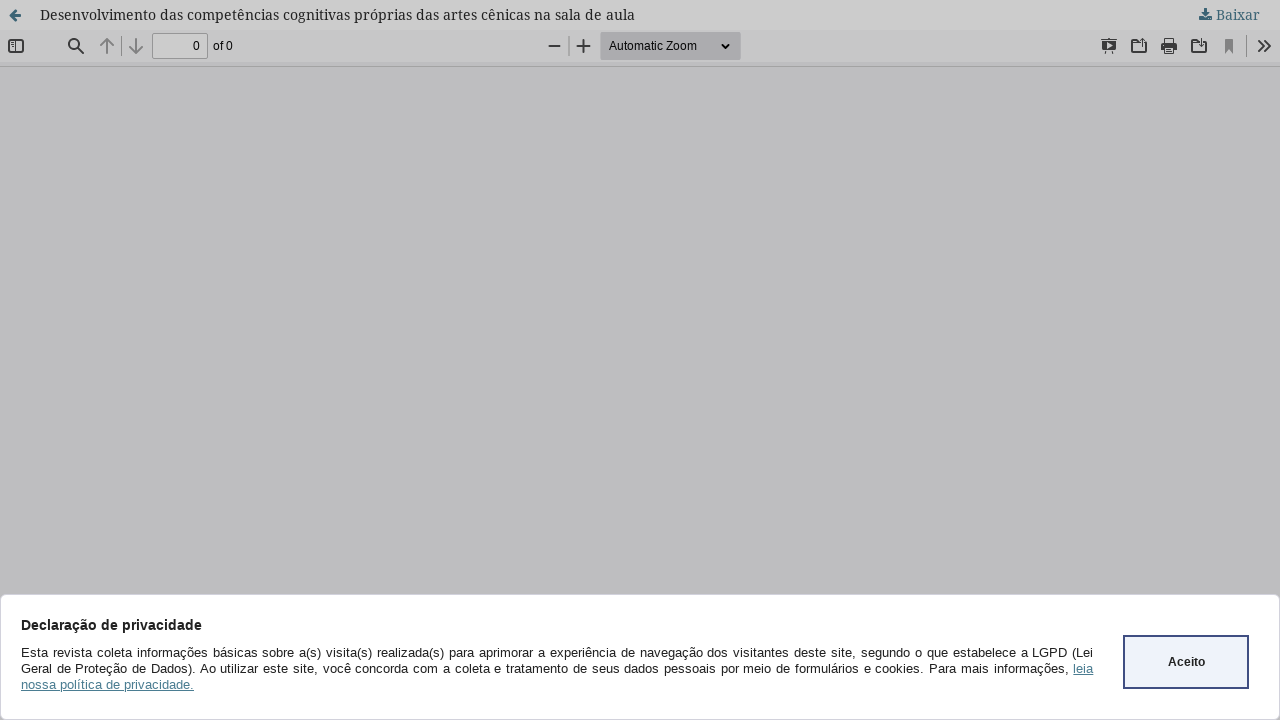

--- FILE ---
content_type: text/css
request_url: https://periodicos.fclar.unesp.br/public/journals/21/styleSheet.css?d=2023-03-06+08%3A01%3A38
body_size: 2942
content:
.obj_article_details .abstract {
text-align: justify;
}
.pkp_head_wrapper {
    width: 100%;
}
.pkp_site_name_wrapper {
    height: 65px;
}
.pkp_site_nav_toggle {
    width: 65px;
    height: 65px;
}
.pkp_site_name {
    left: 65px;
}
.pkp_site_name_wrapper {
    padding: 0;
}
div.pkp_site_name_wrapper .pkp_site_name {
    height: 100%;
    padding: 0;
}
/*For logo image wrapper*/
div.pkp_site_name_wrapper a.is_img {
    height: 100%;
    padding: 0.em 0 0 0;
}
/*Maximum height of logo image*/
.pkp_site_name a.is_img img {
    max-height: 100%;
}
@media (min-width: 992px) {
    .pkp_site_name_wrapper {
        height: auto;
    }
    .pkp_site_name {
        left: auto;
    }
}




/* start cookie */

.box-cookies.hide {
	display: none !important;
}

.box-cookies {
	display: flex;
	z-index: 999;
    min-height: 20px;
    box-sizing: border-box;
    padding: 20px 10px 10px 10px;   
    overflow: hidden;
    position: fixed;
    bottom: 0px !important;
	left: 0px !important;
	width: 100%  !important;
	background: rgb(255,255,255);
}

.box-cookies .titulo-cookies {
	font-family: Verdana, sans-serif;
    color:#222;
	font-size: 14px;
	line-height: 20px;
	display: block;
	margin: 0;
	padding: 0;
	font-weight: bold;
}

.box-cookies .msg-cookies {
	line-height: 1.3;
	font-size: 13px;
	text-align: justify;
	margin: 0;
	padding: 0;
    font-family:Verdana, sans-serif;
    color:#222;
    display: block;
    margin-top: 10px;	
}

.box-cookies .btn-cookies {
	border-bottom: 2px solid #404E82;
	border-left: 2px solid #404E82;
	border-right: 2px solid #404E82;
	border-top: 2px solid #404E82;
	background: #EFF3FA;
	width: 20%;
	height: 20%;
	display: inline-block;
	font-family: Verdana, sans-serif;
	color: #222;
	font-size: 12px;
	font-weight: bold;
	margin-top: 24px;
	box-sizing: border-box; 
	padding: 15px 10px;
	text-align: center;
	transition: background 0.3s;
	padding-left: 5px;
	padding-right: 5px;
	margin: 20px;
	margin-left:30px;
}
.box-cookies .btn-cookies:hover {
    background-color: #003395;
    color:#ffffff;
}

@media (min-width: 900px){
	.box-cookies {
		bottom: 0px !important;
		left: 0px !important;
		width: 100%  !important;
		border: 1px solid #d2d2dc;
	    border-radius: 6px;
	    flex-direction: row;  	    
	}
	.box-cookies .texto-cookies {
	    flex-direction: column;	
	    float: left;
	    margin-left: 10px;	
	}
}

@media (max-width: 899px) { 
	.box-cookies {	
	    flex-direction: column;	
		align-items: center;
		font-size: 0.9em;
	}	
	.box-cookies .btn-cookies {
	    width: 30%;
	    height: 30%;
    }
}

.fundo-aviso-cookies {
	display: none;
	background: rgba(0, 0, 0, .20);
	position: fixed;
	z-index: 99;
	width: 100%;
	height: 100%;
	top: 0;
	left: 0;
}

.fundo-aviso-cookies.activo {
	display: block;
}

/* end cookie */